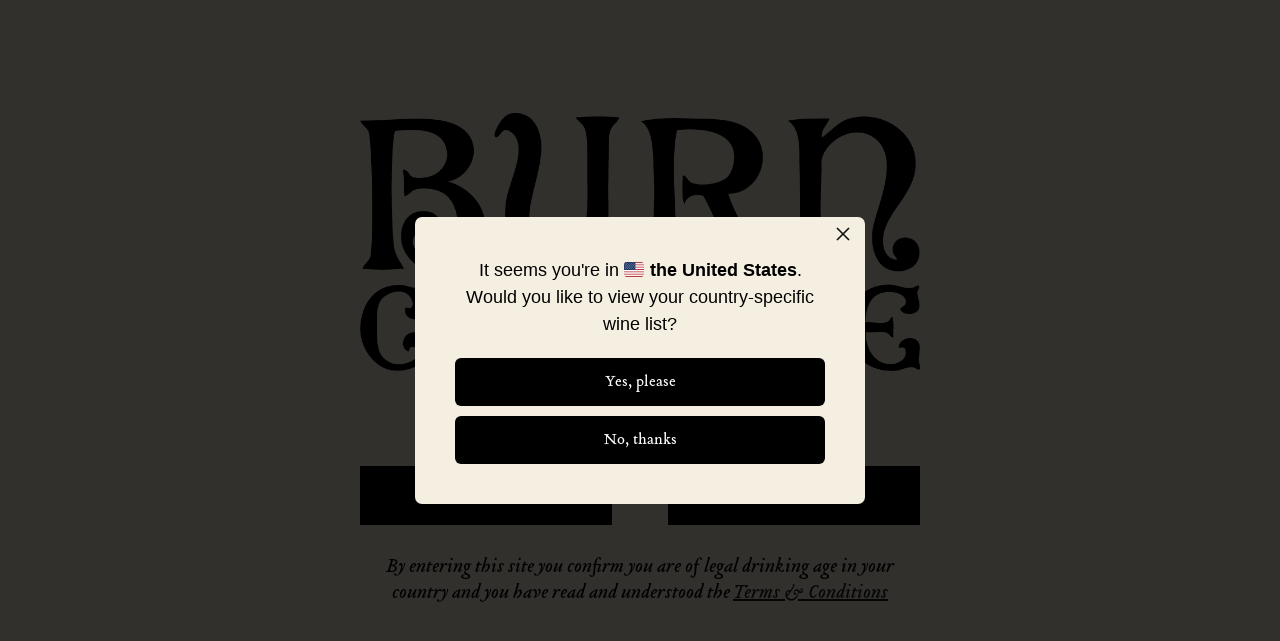

--- FILE ---
content_type: text/css
request_url: https://burncottage.com/cdn/shop/t/14/assets/rkt-page.scss.css?v=138916839702597968431675902991
body_size: 730
content:
.spacer{height:52px;display:none}@media screen and (min-width: 750px){.spacer{display:block}}.black{background-color:#000;color:#fff}.v-middle{vertical-align:middle!important}.small-image-with-text{text-align:center;margin-bottom:1rem}.small-image-with-text img{max-width:180px;width:33%;mix-blend-mode:multiply}.med-image-with-text{text-align:center;margin-bottom:1rem}.med-image-with-text img{max-width:360px;width:90%;mix-blend-mode:multiply}.about-us-wrapper h1{text-transform:uppercase;font-weight:400;font-size:2rem}@media screen and (min-width: 990px){.about-us-wrapper h1{font-size:3rem}}@media screen and (min-width: 1400px){.about-us-wrapper p{font-size:1.4rem}.about-us-wrapper h1{font-size:4rem}}.bc_map,.full-height.bc_map{background-size:contain}.top-section{min-height:calc(100vh - 104px);width:100%;display:table;position:relative}.top-section:after{content:" ";display:block;clear:both}.top-section header{display:table-row;height:1px}.inner1600{max-width:1600px;margin:auto;padding:40px 20px 0}@media screen and (min-width: 750px){.inner1600{padding:60px 20px 0}}.hero-text{max-width:1200px;margin:auto;color:#fff;padding:2rem 1rem;display:table-cell;vertical-align:middle}.hero-text h1{color:#fff}.hero-text p{font-size:1.66rem;text-align:center;line-height:1.3;font-style:italic}@media screen and (min-width: 750px){.hero-text p{font-size:2rem}}@media screen and (min-width: 990px){.hero-text p{font-size:2.5rem}}@media screen and (min-width: 1400px){.hero-text p{font-size:3rem}}.hero-inner{max-width:1600px;margin:auto;padding:0 10px}@media screen and (min-width: 750px){.hero-inner{padding:0 60px}.hero-inner.pad-bot{padding-bottom:224px}}.hero-inner .small-quote p{font-size:1.2rem;margin:auto;padding-top:20px}@media screen and (min-width: 750px){.hero-inner .small-quote p{font-size:1.5rem;width:50%;margin:auto;padding-top:40px}}.full-height{min-height:calc(100vh - 52px);height:calc(100vh - 52px);background-repeat:no-repeat;background-size:cover;background-position:center;position:relative;display:table;width:100%}.full-height:after{content:" ";display:block;clear:both}.max-1600{max-width:1600px;margin:auto}.rkt-image-left{background-repeat:no-repeat;background-size:cover;background-position:center;height:calc(100vh - 52px)}@media screen and (min-width: 750px){.rkt-image-left{height:auto;position:absolute;left:0;top:0;bottom:0;right:65%}}.rkt-text-right{min-height:calc(100vh - 52px);padding:40px 20px 20px}.rkt-text-right a{text-decoration:underline}@media screen and (min-width: 750px){.rkt-text-right{min-height:auto;float:left;margin-left:50%;width:50%;padding:60px 20px;max-width:800px}}.rkt-text-left{min-height:calc(100vh - 52px);padding:40px 20px 20px}.rkt-text-left a{text-decoration:underline}@media screen and (min-width: 750px){.rkt-text-left{width:50%;display:table-cell;padding:60px 20px}}@media screen and (min-width: 750px){.rkt-text-left.floater-left{margin-right:50%;max-width:800px;float:right}}.rkt-image-right{height:calc(100vh - 52px);background-repeat:no-repeat;background-size:cover;background-position:center}@media screen and (min-width: 750px){.rkt-image-right{position:absolute;right:0;top:0;bottom:0;left:65%}}.rkt-half-image-left{position:absolute;background-repeat:no-repeat;background-size:cover;background-position:center;top:0;left:0;right:0;bottom:50%}@media screen and (min-width: 750px){.rkt-half-image-left{bottom:0;right:50%}}.rkt-half-image-right{position:absolute;background-repeat:no-repeat;background-size:cover;background-position:center;top:50%;bottom:0;left:0;right:0}@media screen and (min-width: 750px){.rkt-half-image-right{top:0;left:50%}}.rkt-half-table-left{padding:0 20px}@media screen and (min-width: 750px){.rkt-half-table-left{display:table-cell;width:50%;vertical-align:top;padding:60px 20px}}.rkt-half-table-right{padding:0 20px}@media screen and (min-width: 750px){.rkt-half-table-right{display:table-cell;width:50%;vertical-align:top;padding:60px 20px}}.display-image{mix-blend-mode:multiply;text-align:center}.display-image img{max-height:80vh;padding:1rem}.contact-form input[type=text],.contact-form input[type=email],.contact-form input[type=tel],.contact-form textarea{border-bottom:1px solid black;background-color:transparent;font-size:100%}.contact-form textarea{min-height:75px;font-size:100%}.contact-form .btn{margin-top:70px}.contact-form ::-webkit-input-placeholder{font-style:italic;font-size:20px}.contact-form :-moz-placeholder{font-style:italic;font-size:20px}.contact-form ::-moz-placeholder{font-style:italic;font-size:20px}.contact-form :-ms-input-placeholder{font-style:italic;font-size:20px}.signup-form input[type=text],.signup-form input[type=email],.signup-form input[type=tel],.signup-form textarea{border-bottom:1px solid black;background-color:transparent;font-size:100%;width:100%;margin-bottom:12px}.signup-form select{width:100%;background-color:transparent;margin-bottom:12px;border-bottom:1px solid black;border-radius:0}.signup-form option{color:#000}.signup-form select:invalid,.signup-form select option[value=""]{color:#999}.signup-form .btn{margin-top:70px}.signup-form ::-webkit-input-placeholder{font-style:italic;font-size:20px}.signup-form :-moz-placeholder{font-style:italic;font-size:20px}.signup-form ::-moz-placeholder{font-style:italic;font-size:20px}.signup-form :-ms-input-placeholder{font-style:italic;font-size:20px}.person-wrapper{position:relative;padding-bottom:30px}@media screen and (min-width: 750px){.photo{position:absolute;top:0;left:0}}.bio-wrapper .name h1{margin-bottom:0}@media screen and (min-width: 750px){.bio-wrapper{margin-left:232px}}.extra-person h2{font-weight:400;text-transform:uppercase}@media screen and (min-width: 750px){.extra-person{margin-left:232px}.extra-person h2{font-size:150%}}.our-wines-wrapper:after{content:"";display:table;clear:both}.wine-block{float:left;width:100%;padding:10px;margin:20px 0;text-align:center}@media screen and (min-width: 750px){.wine-block{width:50%}}@media screen and (min-width: 1200px){.wine-block{width:33.333333%}}.wine-bio{text-transform:uppercase;text-align:center;padding-top:12px;letter-spacing:2px}.wine-bio p{margin-bottom:13px}@media screen and (min-width: 750px){.wine-bio{min-height:150px}.wine-bio p,.wine-bio a{font-size:1rem}}a.pdf_links{text-decoration:underline}.archive-text{margin-bottom:50px}.archive-entry{margin-bottom:50px;text-transform:uppercase;letter-spacing:2px}.archive-entry p{margin-bottom:13px}@media screen and (min-width: 750px){.archive-entry p,.archive-entry a{font-size:1rem}}.distribution-container .col{width:100%;float:left}.distribution-container .col:last-child{float:right}.distribution-container .col h1{margin-bottom:5px;margin-top:30px}@media screen and (min-width: 750px){.distribution-container .col{width:50%;padding-right:1rem}}@media screen and (min-width: 990px){.distribution-container .col h1{font-size:2.5rem}}@media screen and (min-width: 1400px){.distribution-container .col{width:33.3333%;padding-right:1rem}}.distribution-container:after{content:"";display:table;clear:both}.entry-page-container{position:fixed;top:0;bottom:0;left:0;right:0;background-color:#f5efe2;z-index:999999;display:none}.entry-content{max-width:600px;margin:auto;display:table;height:100%;padding:20px}.entry-inner{display:table-cell;vertical-align:middle}.entry-inner p{text-align:center}.entry-inner a{text-decoration:underline}.entry-btn{padding:7px 10px 4px;font-size:1.5em;font-weight:400;text-transform:uppercase;background-color:#000;color:#f5efe2;width:45%;margin-bottom:30px;border:none}#terms-conditions-container{display:none;z-index:9999999999;position:fixed;top:40px;bottom:40px;left:50%;padding:20px;transform:translate(-50%);max-width:890px;width:calc(100% - 36px)}.terms-content{background:#f5efe2;border:2px solid black;padding:20px;overflow-y:scroll;position:fixed;top:0;left:0;bottom:0;right:0}.terms-content h1{text-align:center}.terms-content p{font-size:1.1rem}.terms-content a{text-decoration:underline}
/*# sourceMappingURL=/cdn/shop/t/14/assets/rkt-page.scss.css.map?v=138916839702597968431675902991 */


--- FILE ---
content_type: text/css
request_url: https://burncottage.com/cdn/shop/t/14/assets/rkt-theme.scss.css?v=117495957075462205851675902994
body_size: 1004
content:
body{font-size:20px;line-height:1.3}@media screen and (min-width: 1400px){body p{font-size:1.4rem}}*{outline:rgba(0,0,0,0)}.page-width{max-width:1600px;width:100%}@media screen and (min-width: 750px){.page-width{padding-left:40px;padding-right:40px}}.page-container{min-height:calc(100vh - 104px)}@media screen and (min-width: 750px){.page-container{min-height:calc(100vh - 104px);padding-bottom:60px}}.collection-text{max-width:1600px;width:100%;text-align:left;padding:40px 20px;margin:auto}.collection-text p{max-width:800px;margin:0 auto 20px}@media screen and (min-width: 750px){.collection-text{padding:60px 20px}}.btn{padding:7px 10px 4px;font-size:1.5em;font-weight:400;text-transform:uppercase}.btn a{color:#f5efe2}.trans-down{transform:translateY(3px)}.width100{width:100%;padding-left:0}span.icon.icon-arrow-left{font-size:1rem}h1{font-size:2rem;font-weight:400;text-transform:uppercase;line-height:1}@media screen and (min-width: 990px){h1{font-size:3rem}}@media screen and (min-width: 1400px){h1{font-size:4rem}}#NavDrawer{text-transform:uppercase}ul.drawer-nav{padding-top:20px}li.drawer-nav__item a{padding:10px 10px 0 30px;font-size:1rem;font-weight:400;letter-spacing:2px}li.drawer-nav__item a:hover{text-decoration:underline;opacity:1}.drawer__close-button{padding:0 30px;left:-12px}.drawer__close-button:active,.drawer__close-button:focus{background-color:transparent}.drawer-nav__toggle button{padding:0;transform:translateY(7px)}.drawer-nav__sublist{padding-left:10px}.drawer-nav__sublist .drawer-nav__link{padding-bottom:0;font-size:1rem}.drawer-nav--expanded+.drawer-nav__sublist{margin-bottom:0}.ajaxcart__subtotal-title,.ajaxcart__product-name{text-transform:uppercase;font-weight:400;font-size:100%}.font-up{font-size:100%}p.txt--minor{font-size:100%;font-style:italic}button.drawer__close-button{font-size:200%;right:5px}form.cart table.responsive-table th{text-transform:uppercase;font-size:100%;font-weight:400}form.cart .h3{text-transform:uppercase;font-weight:400;font-size:100%}form.cart td.cart__table-cell--image{text-align:center}.cart__subtotal-title.h4,.cart__subtotal{text-transform:uppercase;font-size:100%;font-weight:400}.action-bar__link{font-weight:400;font-size:95%;letter-spacing:2px}.action-bar--active a{font-style:italic}.action-bar--active:after{display:none}ul.action-bar__menu--main{transform:translateY(2px)}.site-footer__linklist{padding:10px 0}.site-footer__linklist .h4{font-weight:400;font-size:100%}.grid.text-center.large-up--grid--table{display:none}.footer-section{z-index:1;position:relative;letter-spacing:2px;font-size:95%}.hero__site-header{background-color:#fff;height:52px}.hero__site-header .h1{text-transform:uppercase;font-weight:400;font-size:1rem;text-align:center}.bio-grow{position:absolute;z-index:9;top:52px;right:0}.bio-grow img{width:auto;margin:10px;height:90px}@media screen and (min-width: 750px){.bio-grow{top:72px;right:20px}.bio-grow img{margin:20px;height:125px}}#shopify-section-header.shopify-section.header-section{height:52px}#shopify-section-header.shopify-section.header-section .h1{text-transform:uppercase;font-weight:400;font-size:1rem}.site-header__toggle-nav .icon{font-size:1.4rem;color:#000;line-height:1;transform:translateY(2px)}.site-header__cart .icon,.site-header__search .icon{font-size:1.2rem;color:#000}.site-header__inner{height:52px}.site-header .burn-header-icons{display:flex;justify-content:flex-end;align-items:center}.site-header .burn-header-icons .sca-body-currency{padding:6px 10px 10px;color:#000!important}.site-header .burn-header-icons .sca-body-currency .sca-currency-style{width:auto}.site-header .burn-header-icons .sca-body-currency .cs-skin-border{font-size:.6em}.site-header .burn-header-icons .sca-body-currency .cs-skin-border>span:after{display:none}.site-header .burn-header-icons .sca-body-currency .cs-skin-border .cs-options{color:#000!important}@media screen and (max-width: 30em){.site-header .burn-header-icons .sca-body-currency div.cs-skin-border{font-size:.75em}}a.social-header{display:none;font-size:1.2rem;line-height:1.2rem;padding:10px 0 10px 10px}@media screen and (min-width: 750px){a.social-header{display:inline-block}}.site-header__logo img{height:19px;width:auto;max-width:none!important}header.site-header{position:relative}.home-button{position:absolute;left:50%;top:49%;transform:translate(-50%,-50%);z-index:999}.home-button img{height:18px;display:block}.rkt-half{width:50%}.product-item__link p{font-weight:400;text-transform:uppercase;line-height:1.2;text-align:center;font-size:1.5rem}@media screen and (min-width: 990px){.product-item__link p{font-size:2.5rem}}@media screen and (min-width: 1400px){.product-item__link p{font-size:3rem}}.product-item__link{color:#000}p.product-item__price-wrapper{font-size:150%}@media screen and (min-width: 990px){p.product-item__price-wrapper{font-size:300%;margin-top:50px}}@media screen and (min-width: 990px){.rkt-vh{height:calc(100vh - 52px)}}@media screen and (min-width: 990px){.product-item__link-wrapper{height:100%}}@media screen and (min-width: 990px){.product-item__image{max-height:calc(100vh - 52px);padding:40px 0;height:100%;width:auto;left:50%;transform:translate(-50%)}}@media screen and (min-width: 990px){.product-item__image-container{max-width:100%!important}}.index-section.shopify-section:last-of-type{margin-bottom:0}#shopify-section-collection-wine-club{background-color:#000;color:#fff;padding-bottom:60px}#shopify-section-collection-wine-club h1{color:#fff}#shopify-section-collection-wine-club .product-item__meta:before{background-color:#000}#shopify-section-collection-wine-club .product-item__meta__inner,#shopify-section-collection-wine-club p.product-item__title{color:#fff}h2.news,h1.news{font-size:2rem;font-weight:400;text-transform:uppercase;line-height:1;margin-bottom:0}@media screen and (min-width: 990px){h2.news,h1.news{font-size:3rem}}@media screen and (min-width: 1400px){h2.news,h1.news{font-size:4rem}}.fixed-right-image{display:none}@media screen and (min-width: 990px){.fixed-right-image{display:block;position:fixed;top:0;right:0;bottom:0;width:35%;background-position:center;background-size:cover}}@media screen and (min-width: 990px){.news-landing-text{padding-right:calc(35% + 20px)}}@media screen and (min-width: 1400px){.news-landing-text{padding-right:800px}}.selector-wrapper,.single-option-selector{text-transform:uppercase;font-size:1.5rem}.alc-disclaimer{text-align:center}.alc-disclaimer p{font-size:80%}.alc-disclaimer a{text-decoration:underline}.vinoshipper-instock-note p{padding:2rem 0 2rem 3rem;border-left:15px solid black;margin:3rem 0px;font-size:2rem}.vinoshipper-instock-note p span{font-weight:700;display:inline-block;border-bottom:2px solid black;margin-bottom:1.6rem}.vinoshipper-instock-note p .btn__us-delivery{margin-top:.5rem;font-size:inherit}
/*# sourceMappingURL=/cdn/shop/t/14/assets/rkt-theme.scss.css.map?v=117495957075462205851675902994 */


--- FILE ---
content_type: text/css
request_url: https://burncottage.com/cdn/shop/t/14/assets/rkt-product-page.scss.css?v=32246816650800844801675902991
body_size: 126
content:
.product__photo--single img{position:static;width:auto;height:100%;max-width:100%;padding:1rem}.product__photo--single{padding-top:0!important;text-align:center;height:calc(100vh - 52px)}.product-single__description,.product-single__description p{line-height:1.4}@media screen and (min-width: 750px){.product-single__description,.product-single__description p{font-size:2rem}}@media screen and (min-width: 990px){.product-single__description,.product-single__description p{font-size:2.5rem}}@media screen and (min-width: 1400px){.product-single__description,.product-single__description p{font-size:3rem}}.product__details .productlinks hr{margin:2rem 0}@media screen and (min-width: 750px){.product__details .productlinks hr{margin-bottom:3rem}}.product__details .productlinks p{display:flex;justify-content:space-between;align-items:center}.product__details .productlinks p .title{margin-right:1.5rem}@media screen and (min-width: 1400px){.product__details .productlinks p .title{font-size:2rem}}.product__details .productlinks p a{flex-basis:20%;text-align:right}@media screen and (max-width: 990px) and (min-width: 750px){.product__details .productlinks p,.product__details .productlinks p .title,.product__details .productlinks p a{display:block}}a.text-link{border-bottom:0;padding-bottom:0}@media screen and (min-width: 750px){a.text-link{font-size:2rem}}.rkt-prod-title,.product__price{font-size:1.5rem;font-weight:400;text-transform:uppercase;line-height:1.4}@media screen and (min-width: 750px){.rkt-prod-title,.product__price{font-size:2rem}}.product__form--add-to-cart{max-width:none}@media screen and (min-width: 750px){.product__form--add-to-cart{max-width:300px}}.wine-club-page-wrapper{max-width:1600px;margin:auto}@media screen and (min-width: 990px){.wine-club-page-wrapper{min-height:calc(100vh - 52px)}}.wine-club-page-wrapper:after{content:"";display:table;clear:both}.rkt-wineclub-left{width:100%;display:table}@media screen and (min-width: 990px){.rkt-wineclub-left{width:50%;float:left}}.rkt-wineclub-right{width:100%;display:table;padding:40px 20px 20px}@media screen and (min-width: 990px){.rkt-wineclub-right{width:50%;float:right;padding:40px 0 0}}.wine-club-image-wrapper{padding-top:0!important;text-align:center;display:table-cell}.wine-club-image-wrapper img{width:100%}@media screen and (min-width: 990px){.wine-club-image-wrapper{height:calc(100vh - 210px)}.wine-club-image-wrapper img{width:90%}}a.member-confirm-text,a.member-confirm-text-black{text-decoration:underline}.white-text{color:#fff}.cream-button{background-color:#f5efe2;color:#000}.cream-button:hover,.cream-button:active,.cream-button:focus{background-color:#f5efe2;color:#000}.row:after{content:"";display:table;clear:both}.wine-club-back{padding:40px 20px}@media screen and (min-width: 990px){.wine-club-back{padding:30px}}.bold-ro__recurring-title{color:#fff!important;font-weight:400!important;display:none!important}.bold-ro__bold-active{background-color:#000!important;border-color:#f5efe0!important}.bold-ro__one-time-div,.bold-ro__recurring-div,.bold-ro__mix-div{padding-top:14px!important;padding-left:14px!important}.spr-header-title{font-weight:400}.social-sharing{font-size:1em;display:inline-block;margin-left:0;margin-top:20px;margin-bottom:0}.social-sharing a{margin-left:0;margin-bottom:0}@media screen and (min-width: 750px){.social-sharing{margin-left:20px;margin-top:0;font-size:1.5em}.social-sharing a{margin-left:10px}}
/*# sourceMappingURL=/cdn/shop/t/14/assets/rkt-product-page.scss.css.map?v=32246816650800844801675902991 */


--- FILE ---
content_type: text/css
request_url: https://burncottage.com/cdn/shop/t/14/assets/bold-custom.scss.css?v=84182396643409724621677101393
body_size: -757
content:
#manage-subscription-root{padding:20vh 0}
/*# sourceMappingURL=/cdn/shop/t/14/assets/bold-custom.scss.css.map?v=84182396643409724621677101393 */


--- FILE ---
content_type: text/css;charset=utf-8
request_url: https://use.typekit.net/rwi7ayy.css
body_size: 427
content:
/*
 * The Typekit service used to deliver this font or fonts for use on websites
 * is provided by Adobe and is subject to these Terms of Use
 * http://www.adobe.com/products/eulas/tou_typekit. For font license
 * information, see the list below.
 *
 * tribute:
 *   - http://typekit.com/eulas/00000000000000003b9adce3
 *   - http://typekit.com/eulas/00000000000000003b9adce1
 *
 * © 2009-2026 Adobe Systems Incorporated. All Rights Reserved.
 */
/*{"last_published":"2018-09-07 01:02:47 UTC"}*/

@import url("https://p.typekit.net/p.css?s=1&k=rwi7ayy&ht=tk&f=28692.28694&a=764358&app=typekit&e=css");

@font-face {
font-family:"tribute";
src:url("https://use.typekit.net/af/3d7d08/00000000000000003b9adce3/27/l?primer=7cdcb44be4a7db8877ffa5c0007b8dd865b3bbc383831fe2ea177f62257a9191&fvd=n4&v=3") format("woff2"),url("https://use.typekit.net/af/3d7d08/00000000000000003b9adce3/27/d?primer=7cdcb44be4a7db8877ffa5c0007b8dd865b3bbc383831fe2ea177f62257a9191&fvd=n4&v=3") format("woff"),url("https://use.typekit.net/af/3d7d08/00000000000000003b9adce3/27/a?primer=7cdcb44be4a7db8877ffa5c0007b8dd865b3bbc383831fe2ea177f62257a9191&fvd=n4&v=3") format("opentype");
font-display:auto;font-style:normal;font-weight:400;font-stretch:normal;
}

@font-face {
font-family:"tribute";
src:url("https://use.typekit.net/af/fa5f23/00000000000000003b9adce1/27/l?primer=7cdcb44be4a7db8877ffa5c0007b8dd865b3bbc383831fe2ea177f62257a9191&fvd=i4&v=3") format("woff2"),url("https://use.typekit.net/af/fa5f23/00000000000000003b9adce1/27/d?primer=7cdcb44be4a7db8877ffa5c0007b8dd865b3bbc383831fe2ea177f62257a9191&fvd=i4&v=3") format("woff"),url("https://use.typekit.net/af/fa5f23/00000000000000003b9adce1/27/a?primer=7cdcb44be4a7db8877ffa5c0007b8dd865b3bbc383831fe2ea177f62257a9191&fvd=i4&v=3") format("opentype");
font-display:auto;font-style:italic;font-weight:400;font-stretch:normal;
}

.tk-tribute { font-family: "tribute",serif; }


--- FILE ---
content_type: image/svg+xml
request_url: https://burncottage.com/cdn/shop/t/14/assets/home-icon-2.svg?v=140081655990690051971675902991
body_size: -287
content:
<?xml version="1.0" encoding="utf-8"?>
<!-- Generator: Adobe Illustrator 22.0.1, SVG Export Plug-In . SVG Version: 6.00 Build 0)  -->
<svg version="1.1" id="Layer_1" xmlns="http://www.w3.org/2000/svg" xmlns:xlink="http://www.w3.org/1999/xlink" x="0px" y="0px"
	 viewBox="0 0 100 100" style="enable-background:new 0 0 100 100;" xml:space="preserve">
<style type="text/css">
	.st0{fill-rule:evenodd;clip-rule:evenodd;}
</style>
<path class="st0" d="M66.4,41.2c17.5,5.2,30.4,22.2,21.7,41.4c-5.5,12.1-21.9,21.1-37.5,15.9c-6.7-2.2-13.3-10-14.4-17.3
	c-2-12.2,5-21.9,16.8-20.2c12,1.7,15.8,21.5,0,22.2c-1.9-2.6,2.6-2.4,1.9-5.3c-0.4-4.4-7.4-5-9.6-1.9c-6.3,8.9,5.8,17.7,14.4,15.9
	c15-3.1,18.5-33.9,3.9-42.9c-3.9-2.4-12-4.2-18.3-2.4c-3.3,0.9-3.4,3.2-7.2,4.3c-0.2-4.9-0.3-11.6-0.9-17.3c4.2,0.5,3.5,3.7,6.3,4.8
	c3.2,1.2,8.1,0.5,10.1,0c8.2-1.9,13.4-8.9,12.5-16.4C64.3,7.8,49.5,5.9,31.7,8c-3,8.8-2.7,64.5-0.5,77c1.1,6,4.3,9.5,6.3,13.5
	c-10.8,0.8-16.4,1-27,0.1c0.3-2.5,4.9-5.2,5.3-8.9c1.9-15.2,0.8-75-1.4-81.2c-1.1-3-4.8-4.5-5.3-7.2c25.3,0.3,58.8-6.5,70.8,9.1
	C88.8,21.9,80,38.9,66.4,41.2z"/>
</svg>
